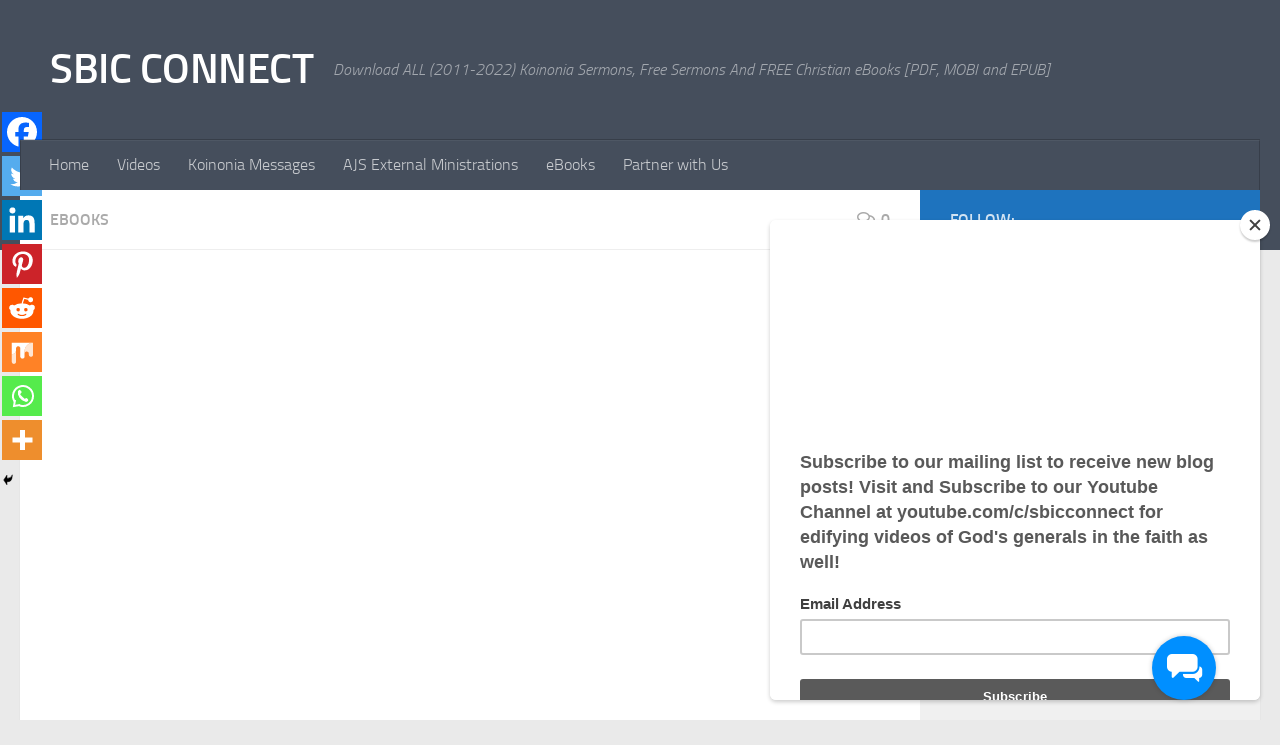

--- FILE ---
content_type: text/html; charset=utf-8
request_url: https://www.google.com/recaptcha/api2/aframe
body_size: 265
content:
<!DOCTYPE HTML><html><head><meta http-equiv="content-type" content="text/html; charset=UTF-8"></head><body><script nonce="Ei36KsCphFpxTeSnQYb0ig">/** Anti-fraud and anti-abuse applications only. See google.com/recaptcha */ try{var clients={'sodar':'https://pagead2.googlesyndication.com/pagead/sodar?'};window.addEventListener("message",function(a){try{if(a.source===window.parent){var b=JSON.parse(a.data);var c=clients[b['id']];if(c){var d=document.createElement('img');d.src=c+b['params']+'&rc='+(localStorage.getItem("rc::a")?sessionStorage.getItem("rc::b"):"");window.document.body.appendChild(d);sessionStorage.setItem("rc::e",parseInt(sessionStorage.getItem("rc::e")||0)+1);localStorage.setItem("rc::h",'1768847255565');}}}catch(b){}});window.parent.postMessage("_grecaptcha_ready", "*");}catch(b){}</script></body></html>

--- FILE ---
content_type: text/css
request_url: https://sbicconnect.com/wp-content/plugins/gpt-sniper/public/css/gpt-sniper-public.css?ver=1.0.1
body_size: 2342
content:
/**
 * All of the CSS for your public-facing functionality should be
 * included in this file.
 */

 :root {
    --gpt-primary: #086add;
    --gpt-title-color: #0b2239;
    --gpt-font-color: #374957;
    --gpt-whiter: #ffffff;
    --gpt-border-color: #c0d1e4;
    --gpt-danger: #cb2027;
    --gpt-transition: all .3s;
}

.gpt-chatbot-wrap * {
    outline: 0 !important;
}


/* Button*/

.gpt-btn {
    font-size: 14px;
    display: inline-flex;
    justify-content: center;
    font-weight: 600;
    border: none;
    outline: none;
    box-shadow: none;
    border-radius: 6px;
    color: var(--gpt-whiter);
    background-color: var(--gpt-primary);
    padding: 12px 15px;
    cursor: pointer;
    position: relative;
    overflow: hidden;
    text-transform: capitalize;
    min-width: 100px;
    text-align: center;
    text-decoration: none;
    align-items: center;
}

.gpt-btn:hover {
    color: var(--gpt-whiter);
}

.gpt-btn:before {
    background-color: var(--gpt-whiter);
    content: "";
    height: 100px;
    left: 0;
    right: 0;
    bottom: 0;
    margin: auto;
    position: absolute;
    top: 0;
    transition: all 1.6s cubic-bezier(.19, 1, .22, 1);
    width: 100px;
    border-radius: 50%;
    opacity: 0;
    transform: scale(0);
}

.gpt-btn:hover:before {
    transition: all 1.3s cubic-bezier(.19, 1, .22, 1);
    opacity: .25;
    transform: scale(1);
}

.gpt-btn:focus {
    box-shadow: none;
    color: var(--gpt-whiter) !important;
    background-color: var(--gpt-primary) !important;
    text-decoration: none !important;
}


/* Radio Button */

.gpt-radio-btn input {
    position: absolute;
    left: -9999999px;
    opacity: 0;
}

.gpt-radio-btn label {
    position: relative;
    border-radius: 30px;
    cursor: pointer;
    -webkit-transition: var(--gpt-transition);
    -moz-transition: var(--gpt-transition);
    -ms-transition: var(--gpt-transition);
    -o-transition: var(--gpt-transition);
    transition: var(--gpt-transition);
    display: flex;
    align-items: center;
    width: fit-content;
    width: -moz-fit-content;
}

.gpt-radio-btn label:after {
    position: absolute;
    content: '';
    left: 0;
    right: 0;
    top: 0;
    bottom: 0;
    padding: 0px;
    border-radius: 30px;
    -webkit-transition: var(--gpt-transition);
    -moz-transition: var(--gpt-transition);
    -ms-transition: var(--gpt-transition);
    -o-transition: var(--gpt-transition);
    transition: var(--gpt-transition);
}

.gpt-radio-btn input:checked+label {
    color: #99ca2b;
}

.gpt-radio-btn input+label span {
    width: 50px;
    height: 25px;
    border-radius: 30px;
    background-color: #e2e6ff;
    display: inline-block;
    position: relative;
}

.gpt-radio-btn input+label span:after {
    top: 0;
    width: 20px;
    height: 19px;
    background: var(--gpt-whiter);
    content: '';
    position: absolute;
    border-radius: 30px;
    z-index: 0;
    bottom: 0;
    margin: auto;
    left: 3px;
    -webkit-transition: var(--gpt-transition);
    -moz-transition: var(--gpt-transition);
    -ms-transition: var(--gpt-transition);
    -o-transition: var(--gpt-transition);
    transition: var(--gpt-transition);
}

.gpt-radio-btn input:checked+label span:after {
    -webkit-transform: translateX(24px);
    -ms-transform: translateX(24px);
    transform: translateX(24px);
    background: var(--gpt-whiter);
}

.gpt-radio-btn input:checked+label span {
    background: var(--gpt-primary);
}


/* ChatBoat */

.gpt-chatbot-wrap {
    background: #f5f5f5;
    width: 100%;
    border-radius: 6px;
    padding: 30px 20px 20px;
}

.gpt-chatbot-message .gpt-input-wrapper {
    margin: 0;
    display: flex;
}

.gpt-chatbot-message .gpt-input-wrapper input {
    width: calc(100% - 100px);
    border-radius: 6px 0px 0px 6px;
    font-size: 14px;
    min-height: 45px;
    border: 1px solid var(--gpt-border-color);
    padding: 0 20px;
    max-width: 100%;
    box-shadow: 0 0 40px 0 rgb(0 0 0 / 3%);
    background-color: #fdfdff;
}

.gpt-chatbot-message .gpt-input-wrapper input:focus {
    border-color: var(--gpt-primary);
    box-shadow: none;
}

.gpt-chatbot-message .gpt-input-wrapper .gpt-btn {
    border-radius: 0px 6px 6px 0px;
}

.gpt-chatbot-message .gpt-input-wrapper svg {
    height: 15px;
    display: inline-block;
    margin: 0 0 2px 10px;
}

.gpt-chatbot-content {
    font-size: 14px;
}

.gpt-chatbot-content ul {
    height: 400px;
    margin: 0 0 10px;
    padding: 10px;
    overflow-y: auto;
    border-radius: 6px 6px 6px 6px;
}


/* Chat Typing CSS  */
.gpt-chatbot-content {
    max-height: 260px;
    overflow: hidden auto;
    padding: 10px 10px;
}
.gpt-chatbot-content::-webkit-scrollbar {
    width: 6px;
}
.gpt-chatbot-content::-webkit-scrollbar-track {
    background-color: #f5f5f5;
}

.gpt-chatbot-content::-webkit-scrollbar-thumb {
    background-color: var(--gpt-primary);
}
.gpt_chat_input {
    text-align: right;
}

.gpt-chatbot-content .gpt_chat_msg,
.gpt-chatbox-messages .gpt_chat_msg {
    margin: 10px 0;
    position: relative;
    width: 100%;
    display: inline-block;
}

.gpt-chatbot-content .gpt_chat_msg>span,
.gpt-chatbox-messages .gpt_chat_msg>span {
    padding: 6px 10px 7px;
    border-radius: 10px 10px 10px 0;
    font-size: 14px;
    line-height: 1.4;
    position: relative;
    text-shadow: 0 1px 1px rgb(0 0 0 / 15%);
    background: var(--gpt-whiter);
    box-shadow: 0 0 30px rgb(0 0 0 / 6%);
    display: inline-block;
}

.gpt-chatbot-content .gpt_chat_msg.gpt_chat_input>span,
.gpt-chatbox-messages .gpt_chat_msg.gpt_chat_input>span {
    border-radius: 10px 10px 0 10px;
}

.gpt-chatbot-content .gpt_chat_msg>span small,
.gpt-chatbox-messages .gpt_chat_msg>span small {
    color: var(--gpt-primary);
    text-align: left;
    display: block;
}
/**/
.gpt-chatbot-wrap.gpt-chatbot-right.gpt-chat-has-title, .gpt-chatbot-wrap.gpt-chatbot-left.gpt-chat-has-title {
    padding: 0;
}
.gpt-chatbot-wrap.gpt-chatbot-right.gpt-chat-has-title .gpt-form-title, .gpt-chatbot-wrap.gpt-chatbot-left.gpt-chat-has-title .gpt-form-title {
    background: var(--gpt-primary);
    border-radius: 6px 6px 0 0;
    margin: 00;
    padding: 15px 20px 8px;
    color: var(--gpt-whiter);
}

/**/

.gpt-typing-balls span {
    width: 6px;
    height: 6px;
    background-color: var(--gpt-primary);
    display: inline-block;
    margin: 1px;
    border-radius: 50%;
}

.gpt-typing-balls span:nth-child(1) {
    -webkit-animation: bounce 1s infinite;
    animation: bounce 1s infinite;
}

.gpt-typing-balls span:nth-child(2) {
    -webkit-animation: bounce 1s infinite 0.2s;
    animation: bounce 1s infinite 0.2s;
}

.gpt-typing-balls span:nth-child(3) {
    -webkit-animation: bounce 1s infinite 0.4s;
    animation: bounce 1s infinite 0.4s;
}

@-webkit-keyframes bounce {
    0% {
        transform: translateY(0px);
    }
    50% {
        transform: translateY(8px);
    }
    100% {
        transform: translateY(0px);
    }
}

@keyframes bounce {
    0% {
        transform: translateY(0px);
    }
    50% {
        transform: translateY(8px);
    }
    100% {
        transform: translateY(0px);
    }
}

.gpt-chatbot-wrap .gpt-form-title {
    font-size: 18px;
    color: #222;
    font-weight: 700;
    margin: 0 0 10px;
}


/* ChatBoat Position  */

.gpt-chatbot-wrap.gpt-chatbot-left {
    position: fixed;
    left: 40px;
    bottom: 100px;
    min-width: 400px;
    max-width: 450px !important;
    width: 100%;
    margin: 0;
    z-index: 999;
    box-shadow: 0 0 30px rgb(0 0 0 / 6%);
    background: #ffffff;
}

.gpt-chatbot-wrap.gpt-chatbot-right {
    position: fixed;
    right: 40px;
    bottom: 100px;
    min-width: 400px;
    max-width: 450px !important;
    width: 100%;
    margin: 0;
    z-index: 999;
    box-shadow: 0 0 30px rgb(0 0 0 / 6%);
    background: #ffffff;
}


/* Boat Icon */

.gpt-chatbot-wrap.gpt-chatbox-hide {
    padding: 0;
}

.gpt-chatbot-icon {
    width: 70px;
    height: 70px;
    background: var(--gpt-primary);
    border-radius: 50%;
    box-shadow: 0 0 30px rgb(0 0 0 / 10%);
    justify-content: center;
    align-items: center;
    color: var(--gpt-whiter);
    cursor: pointer;
    position: fixed;
    bottom: 20px;
    z-index: 9;
    display: none;
}


/* .gpt-chatbot-icon:before {
    position: absolute;
    left: 0;
    right: 0;
    top: 0;
    bottom: 0;
    content: '';
    background: var(--vp-primary);
    z-index: -1;
    border-radius: 100%;
    box-shadow: 0 0 0 15px rgb(74 210 149 / 80%), 0 0 0 30px rgb(74 210 149 / 60%), 0 0 0 45px rgb(74 210 149 / 40%);
    animation: modalRipple 2s infinite;
} */

.gpt-chatbot-icon-inner {
    position: relative;
    background: var(--gpt-primary);
    width: 60px;
    height: 60px;
    justify-content: center;
    align-items: center;
    display: inline-flex;
    border-radius: 50%;
}

@keyframes modalRipple {
    0% {
        opacity: 0;
        -webkit-transform: scale(.5);
        transform: scale(.5)
    }
    10% {
        opacity: 1
    }
    90% {
        opacity: 0
    }
    to {
        opacity: 0;
        -webkit-transform: scale(1);
        transform: scale(1)
    }
}

.gpt-chatbot-icon svg {
    height: 40px;
    display: inline-block;
    width: 40px;
    fill: var(--gpt-whiter);
}

.gpt-chatbot-wrap.gpt-chatbot-left .gpt-chatbot-icon {
    display: inline-flex;
    left: 20px;
}

.gpt-chatbot-wrap.gpt-chatbot-right .gpt-chatbot-icon {
    display: inline-flex;
    right: 20px;
}


/* chat boat close  */

.gpt-chatbot-close {
    position: absolute;
    right: -10px;
    top: -10px;
    background: #ff4040;
    width: 30px;
    height: 30px;
    justify-content: center;
    display: inline-flex;
    border-radius: 50%;
    align-items: center;
    color: #ffffff;
    font-weight: 600;
    cursor: pointer;
    display: none;
    border: 2px solid #ff8484;
    box-shadow: 0 0 20px rgb(0 0 0 / 24%);
}

.gpt-chatbot-wrap.gpt-chatbot-left .gpt-chatbot-close {
    display: inline-flex;
}

.gpt-chatbot-wrap.gpt-chatbot-right .gpt-chatbot-close {
    display: inline-flex;
}
.gpt-shortcode, .gpt-faq-wrapper{
	position:relative;	
}

/* Loader  */
.gpt-preloader, .gpt-loader {
    display: flex;
    position: absolute;
    flex-wrap: wrap;
    top: 0;
    left: 0;
    right: 0;
    bottom: 0;
    z-index: 9999;
    align-items: center;
    justify-content: center;
    background: rgb(255 255 255 / 0.9);
     display: none; 
}
.gpt-preloader img{
    display:block;
    animation:left-right 2s linear infinite;
}
@keyframes left-right {
    0% {}
    50% { transform: translateX(30px) }
    100% {}
}
.gpt-preloader span {
    display: block;
    text-align: center;
    font-weight: 500;
    color: var(--gpt-title-color);
    margin: 0 0 0 10px;
}
.gpt-openai-images:first-child {
    margin-top: 20px;
}
.gpt-openai-images {
    position: relative;
    margin-bottom: 15px;
}
.gpt-openai-images img {
    width: 100%;
}
.gpt-action {
    position: absolute;
    top: 50%;
    left: 50%;
    transform: translate(-50%, -50%);
}
/* FAQ */

.gpt-faq-title {
    font-size: 20px;
    font-weight: 600;
    margin: 0 0 20px;
}

.gpt-input-wrapper label {
    margin-bottom: 5px;
}

.gpt-inputwith-btn {
    display: flex;
    flex-wrap: wrap;
}

.gpt-inputwith-btn input {
    width: calc(100% - 130px);
    max-width: calc(100% - 130px);
    border-radius: 6px 0 0 6px !important;
}

.gpt-inputwith-btn input:focus {
    border-color: var(--gpt-primary);
}

.gpt-inputwith-btn .gpt-btn {
    border-radius: 0 6px 6px 0 !important;
}

.gpt-faq .gpt-quetion {
    margin: 0;
    font-weight: 600;
}

.gpt-faq .gpt-anwsers {
    margin: 0;
}

.gpt-faq-container .gpt-input-wrapper {
    margin: 0 0 20px;
}

.gpt-faq {
    margin: 0 0 30px;
    padding: 20px 20px;
    border: 1px solid #eaebec;
    border-radius: 8px;
}

.gpt-faq .gpt-quetion {
    color: var(--gpt-title-color);
}

.gpt-footer-widget .gpt-faq p {
    color: #ffffff;
}


/* Img / Content Generator */

.gpt-input-wrapper {
    position: relative;
    margin: 0 0 20px;
    width: 100%;
}

.gpt-col-2 {
    display: grid;
    grid-template-columns: repeat(2, 1fr);
    grid-gap: 20px;
}

.gpt-col-3 {
    display: grid;
    grid-template-columns: repeat(3, 1fr);
    grid-gap: 20px;
}

.gpt-input-wrapper textarea {
    min-height: 150px;
    padding: 20px;
}
.toast.toast-success {
    background: #51a351;
    opacity:1;
}
.toast.toast-error {
    background: #BD362F;
    opacity:1;
}
@media(max-width:375px){
    .gpt-col-2 {
        grid-template-columns: repeat(1, 1fr);
    }
}

--- FILE ---
content_type: text/css
request_url: https://sbicconnect.com/wp-content/plugins/your-ai-assistant/assets/css/chat-gpt.css?ver=1.3.1
body_size: 597
content:
@import url("https://fonts.googleapis.com/css2?family=Alegreya+Sans:wght@100;300;400;500;700;800;900&display=swap");

#yaia-container-be {
    width: 100%;
    height: calc(100vh - 50px);
    padding-top: 20px;
    padding-right: 20px;
    box-sizing: border-box;
}

#yaia-container-fe {
    width: 100%;
    height: calc(100vh - 50px);
    box-sizing: border-box;
    padding: 0px;
    margin: 0px auto;
    max-width: 100%;
}

#yaia-chat-gpt * {
    margin: 0;
    padding: 0;
    box-sizing: border-box;
    font-family: "Alegreya Sans", sans-serif;
}

#yaia-chat-gpt {
    width: 100%;
    height: 100%;
    background: #343541;
    display: flex;
    flex-direction: column;
    align-items: center;
    justify-content: space-between;
}

#yaia-chat-gpt #chat-container {
    flex: 1;
    width: 100%;
    height: 100%;
    overflow-y: scroll;
    display: flex;
    flex-direction: column;
    gap: 10px;
    -ms-overflow-style: none;
    scrollbar-width: none;
    padding-bottom: 20px;
    scroll-behavior: smooth;
}

/* hides scrollbar */
#yaia-chat-gpt #chat-container::-webkit-scrollbar {
    display: none;
}

#yaia-chat-gpt .wrapper {
    width: 100%;
    padding: 15px;
}

#yaia-chat-gpt .ai {
    background: #40414f;
}

#yaia-chat-gpt .chat {
    width: 100%;
    max-width: 1280px;
    margin: 0 auto;
    display: flex;
    flex-direction: row;
    align-items: flex-start;
    gap: 10px;
    display: flex;
    align-items: center;
}

#yaia-chat-gpt .profile {
    width: 36px;
    height: 36px;
    border-radius: 5px;
    background: #5436da;
    display: flex;
    justify-content: center;
    align-items: center;
}

#yaia-chat-gpt .ai .profile {
    background: #10a37f;  
}

#yaia-chat-gpt .profile img {
    width: 60%;
    height: 60%;
    object-fit: contain;
}

#yaia-chat-gpt .message {
    flex: 1;
    color: #dcdcdc;
    font-size: 20px;
    max-width: 100%;
    overflow-x: scroll;
    white-space: pre-wrap;
    -ms-overflow-style: none;
    scrollbar-width: none;
    line-height: 28px;
}

/* hides scrollbar */
#yaia-chat-gpt .message::-webkit-scrollbar {
    display: none;
}

#yaia-chat-gpt form {
    width: 100%;
    max-width: 1280px;
    margin: 0 auto;
    padding: 10px;
    background: #40414f;
    display: flex;
    flex-direction: row;
    gap: 10px;
    height: 62px;
    display: flex;
    align-items: center;
}

#yaia-chat-gpt textarea {
    width: 100%;
    color: #fff;
    font-size: 18px;
    padding: 10px;
    background: transparent;
    border-radius: 5px;
    border: none;
    outline: none;
    resize: none;
    overflow: hidden;
    max-height: 46px;
    min-height: 46px;
    margin:0px;
}

#yaia-chat-gpt button {
    width: 30px;
    height: 30px;
    outline: 0;
    border: 0;
    cursor: pointer;
    background: transparent;
}

#yaia-chat-gpt form img {
    width: 30px;
    height: 30px;
}
